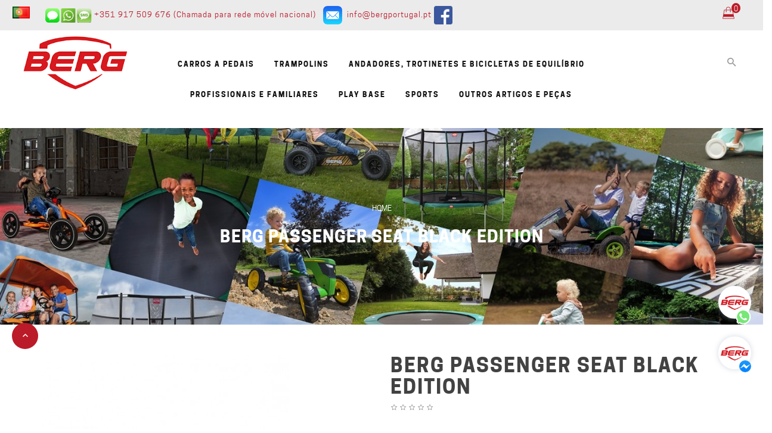

--- FILE ---
content_type: text/html; charset=utf-8
request_url: https://bergportugal.pt/passenger-seat-black-edition
body_size: 62027
content:

<!DOCTYPE html>
<!--[if IE]><![endif]-->
<!--[if IE 8 ]><html dir="ltr" lang="pt" class="ie8"><![endif]-->
<!--[if IE 9 ]><html dir="ltr" lang="pt" class="ie9"><![endif]-->
<!--[if (gt IE 9)|!(IE)]><!-->

<html dir="ltr" class="ltr" lang="pt">
<!--<![endif]-->
  <head>
    <meta charset="UTF-8" />
    <meta name="viewport" content="width=device-width, initial-scale=1">
    <meta name="facebook-domain-verification" content="ls8d7zuqkgtteqam6if3omwmwnxf5n" />
    <title>BERG Passenger seat Black Edition</title>
    <base href="" />
            <meta http-equiv="X-UA-Compatible" content="IE=edge">
            <link href="https://bergportugal.pt/passenger-seat-black-edition" rel="canonical" />
        <link href="image/catalog/favicon.png" rel="icon" />
            <link href="/catalog/view/theme/beat/stylesheet/stylesheet.css" rel="stylesheet" />
        <link href="/catalog/view/javascript/font-awesome/css/font-awesome.min.css" rel="stylesheet" />
        <link href="/catalog/view/theme/beat/stylesheet/material-design-iconic-font.min.css" rel="stylesheet" />
        <link href="/catalog/view/javascript/jquery/magnific/magnific-popup.css" rel="stylesheet" />
        <link href="/catalog/view/javascript/jquery/owl-carousel/owl.carousel.css" rel="stylesheet" />
        <link href="/catalog/view/javascript/jquery/magnific/magnific-popup.css" rel="stylesheet" />
        <link href="/catalog/view/javascript/jquery/datetimepicker/bootstrap-datetimepicker.min.css" rel="stylesheet" />
            <script type="text/javascript" src="/catalog/view/javascript/jquery/jquery-2.1.1.min.js"></script>
        <script type="text/javascript" src="/catalog/view/javascript/jquery/magnific/jquery.magnific-popup.min.js"></script>
        <script type="text/javascript" src="/catalog/view/javascript/bootstrap/js/bootstrap.min.js"></script>
        <script type="text/javascript" src="/catalog/view/javascript/common.js"></script>
        <script type="text/javascript" src="/catalog/view/theme/beat/javascript/common.js"></script>
        <script type="text/javascript" src="/catalog/view/javascript/jquery/owl-carousel/owl.carousel.min.js"></script>
        <script type="text/javascript" src="/catalog/view/javascript/pavdeals/countdown.js"></script>
        <script type="text/javascript" src="/catalog/view/javascript/jquery/datetimepicker/moment.js"></script>
        <script type="text/javascript" src="/catalog/view/javascript/jquery/datetimepicker/bootstrap-datetimepicker.min.js"></script>
    
    <script>
      /** Facebook and Whatsapp icons **/

        $(document).ready(function(){
            $('[data-toggle="tooltip"]').tooltip();  
        var btn = document.getElementById('fb-call-animation');
        var close = document.getElementById('facebook-widget-close');
        var clicked=0;

        close.onclick = function() {
          if(clicked===1){
            hideface();
            clicked=0;
          }
        }

        btn.onclick = function() {
          if(clicked===0){
            $( "#facebook-widgetID" ).show(0);
            clicked=1;
          }
          else{
            hideface();
            clicked=0;
          }
        }

        function hideface() {
          $( "#facebook-widgetID" ).hide(500);
        }   
        });
        

    </script>

    <!-- FONT -->
        <!-- FONT -->
    
      </head>

<body class="product-product-219 page-product layout-">

<div class="row-offcanvas row-offcanvas-left">
<!-- header -->
<header class="header header-v2">
    <nav id="topbar" class="topbar topbar-v2 top-links">
            <div class="inner">
                <div class="row">
                  <div class="col-sm-10 col-xs-10">
                       <div class="quick-language pull-left">

                         <div class="language" style="">
                          <form action="https://bergportugal.pt/index.php?route=common/language/language" method="post" enctype="multipart/form-data" id="form-language">

                             <ul class="language-body">
                                     <li style="float: left;"><button class="language-select btn-link btn" type="button" name="pt"><img style=" width: auto; height:20px;" src="/catalog/language/pt/pt.png" alt="Português" title="Português"></button></li>
                                     <!--<li style="float: left;"><button class="language-select btn-link btn" type="button" name="es"><img src="/catalog/language/es/es.png" alt="Espanhol" title="Espanhol"></button></li>-->
                                   </ul>
                           <input name="code" value="" type="hidden">
                           <input name="redirect" value="https://bergportugal.pt/index.php?route=common/home" type="hidden">
                         </form>

                          </div>

                         <!--
                            <div class="dropdown-toggle" data-toggle="dropdown">
                                <i class="zmdi-hc-fw zmdi zmdi-flag"></i><span>Selecionar Idioma</span><i class="fa-fw fa fa-angle-down"></i>
                            </div>
                            <div class="dropdown-menu pull-left" style="z-index: 9999999">
                                <div class="language">
                                                                    </div>
                            </div>-->
                        </div>
                                               <div id="logo-top" class="logo-topbar">
                          <a href="https://bergportugal.pt/index.php?route=common/home">
                            <img src="/image/catalog/Logos/berg_logo.png" title="BERG Portugal" alt="BERG Portugal" class="img-responsive"/>
                          </a>
                        </div>
                        
                        <!--<div class="quick-currency pull-left">
                            <div class="dropdown-toggle" data-toggle="dropdown">
                                <i class="zmdi-hc-fw zmdi zmdi-money"></i><span>Moe</span><i class="fa-fw fa fa-angle-down"></i>
                            </div>
                            <div class="dropdown-menu pull-left">
                            <div class="currency">
                                <form action="https://bergportugal.pt/index.php?route=common/currency/currency" method="post" enctype="multipart/form-data" id="form-currency">
    <p>Moeda</p>
    <ul class="currency-body">
                  <li><button class="currency-select" type="button" name="EUR">€ Euro</button></li>
                        <li><button class="currency-select" type="button" name="GBP">£ Pound Sterling</button></li>
                        <li><button class="currency-select" type="button" name="USD">$ US Dollar</button></li>
                </ul>
  <input type="hidden" name="code" value="" />
  <input type="hidden" name="redirect" value="https://bergportugal.pt/passenger-seat-black-edition" />
</form>
                                </div>
                            </div>
                        </div>-->


                        <span class="phone hidden-xs hidden-sm pull-left">
                            <img src="/image/4c3557108173005ca92950ab683a6444.png" width="10%"><span class="text-primary"> +351 917 509 676  (Chamada para rede móvel nacional)</span>&nbsp;&nbsp;
                            <img src="/image/a9d441545059a83739c3998bc833025f.png" width="4%"><span class="text-primary">&nbsp; <a style="color: #BB1A28" href="mailto:info@bergportugal.pt">info@bergportugal.pt</a></span>
                            <span class="text-primary"><a href="https://www.facebook.com/BergToysPortugal/" target="_blank" ><img src="/image/FB-f-Logo__blue_29.png" width="4%"></a></span>
                        </span>

                        <!--                            <span class="phone hidden-xs hidden-sm pull-left">
                        Fale connosco: <span class="text-primary">22 942 6147</span>
                    </span>                        -->
                    </div>
                    <div class="col-sm-2 col-xs-2">
                      <div class="pull-right" style="margin-right: 40px"><div id="cart">
  <button type="button" data-toggle="dropdown" data-loading-text="text_loading" class="button dropdown-toggle">
    <i class="fi flaticon-line"></i>
    <span id="cart-total" class="cart-total"><span class="badges"></span>0 </span>
      </button>
  <ul class="dropdown-menu pull-right">
        <li>
      <p class="text-center padding-top-10">O seu carrinho encontra-se vazio!</p>
    </li>
      </ul>
</div>
</div>
                        <ul class="list-inline pull-right" style="display: none">
                            <li><a href="https://bergportugal.pt/index.php?route=account/account"><i class="zmdi-hc-fw icon zmdi zmdi-account-o"></i> <span class="hidden-xs">Minha conta</span></a></li>
                            <li><a href="https://bergportugal.pt/index.php?route=account/wishlist" id="wishlist-total" title="Lista de desejos"><i class="zmdi-hc-fw icon zmdi zmdi-favorite-outline"></i> <span class="hidden-xs">Lista de desejos</span></a></li>
                                                        <li><a href="https://bergportugal.pt/index.php?route=account/register"><i class="zmdi-hc-fw icon zmdi zmdi-key"></i><span class="hidden-xs">Criar conta</span></a></li>
                            <li><a href="https://bergportugal.pt/index.php?route=account/login"><i class="zmdi-hc-fw icon zmdi zmdi-lock-outline"></i><span class="hidden-xs">Login - Entrar</span></a></li>
                                                    </ul>
                    </div>
                </div>
            </div>
    </nav>
    <div class="header-bottom topbar">
            <div class="inner">
                <div class="row">
                    <div class="col-lg-2 col-md-2 col-sm-6 col-xs-12 column">
                        <!-- logo -->
                                                                        <div id="logo" class="logo">
                          <a href="https://bergportugal.pt/index.php?route=common/home">
                            <img src="/image/catalog/Logos/berg_logo.png" title="BERG Portugal" alt="BERG Portugal" class="img-responsive"/>
                          </a>
                        </div>
                        
                    </div>
                    <div class="col-lg-8 col-md-8 col-sm-12 col-xs-12 mainmenu column">
                        <div class="navbar-mega">
<button data-toggle="offcanvas" class="canvas-menu hidden-lg hidden-md hidden-xs hidden-sm" type="button"><span class="fa fa-bars"></span></button>
     <!-- <nav id="pav-megamenu" class="navbar navbar-default hidden-xs hidden-sm">
	<div class="collapse navbar-collapse" id="bs-megamenu">
		<ul class="nav navbar-nav megamenu"><li class="" ><a href="?route=common/home"><span class="menu-title">Home</span></a></li><li class=" aligned-fullwidth parent dropdown " ><a href="https://bergportugal.pt/index.php?route=product/category&amp;path=20" class="dropdown-toggle" data-toggle="dropdown"><span class="menu-title">New In</span><b class="caret"></b></a><div class="dropdown-menu"  style="width:1000px" ><div class="dropdown-menu-inner"><div class="row"><div class="mega-col col-xs-12 col-sm-12 col-md-3 " > <div class="mega-col-inner"><div class="pavo-widget" id="pavowid-32697417d573a2e"><div class="pavo-widget" id="pavowid-1314823400"><h6 class="widget-heading">Categories</h6>

<div class="widget-inner ">
	<ul class="list-arrow">
			</ul>
</div>
</div></div></div></div><div class="mega-col col-xs-12 col-sm-12 col-md-3 " > <div class="mega-col-inner"><div class="pavo-widget" id="pavowid-33697417d5741f5"><div class="pavo-widget" id="pavowid-1355375171"><h6 class="widget-heading">Accessories</h6>

<div class="widget-inner ">
	<ul class="list-arrow">
			</ul>
</div>
</div></div></div></div><div class="mega-col col-xs-12 col-sm-12 col-md-3 " > <div class="mega-col-inner"><div class="pavo-widget" id="pavowid-34697417d5748ba"><div class="pavo-widget" id="pavowid-575578728"><h6 class="widget-heading">SUMMER FRUITS</h6>

<div class="widget-inner ">
	<ul class="list-arrow">
			</ul>
</div>
</div></div></div></div><div class="mega-col col-xs-12 col-sm-12 col-md-3 " > <div class="mega-col-inner"><div class="pavo-widget" id="pavowid-35697417d574f77"><div class="pavo-widget" id="pavowid-54208010"><h6 class="widget-heading">Shop</h6>

<div class="widget-inner ">
	<ul class="list-arrow">
			</ul>
</div>
</div></div></div></div></div><div class="row"><div class="mega-col col-xs-12 col-sm-12 col-md-6 " > <div class="mega-col-inner"><div class="pavo-widget" id="pavowid-36697417d575627"><div class="pavo-widget" id="pavowid-1475051611"><div class="widget-images   ">
		<div class="widget-inner clearfix">
		 <div class="image-item">
		 	<img class="img-responsive" alt=" " src="https://bergportugal.pt/image/catalog/demo/banners/bn-menu1.jpg"/>
		 			  
		 </div>
	</div>
</div>
</div></div></div></div><div class="mega-col col-xs-12 col-sm-12 col-md-6 " > <div class="mega-col-inner"><div class="pavo-widget" id="pavowid-37697417d575802"><div class="pavo-widget" id="pavowid-364087415"><div class="widget-images   ">
		<div class="widget-inner clearfix">
		 <div class="image-item">
		 	<img class="img-responsive" alt=" " src="https://bergportugal.pt/image/catalog/demo/banners/bn-menu2.jpg"/>
		 			  
		 </div>
	</div>
</div>
</div></div></div></div></div></div></div></li><li class="" ><a href="https://bergportugal.pt/index.php?route=product/category&amp;path=57"><span class="menu-title">Clothing</span></a></li><li class="parent dropdown  aligned-left" ><a class="dropdown-toggle" data-toggle="dropdown" href="https://bergportugal.pt/index.php?route=product/category&amp;path=25"><span class="menu-title">Summer Fruits</span><b class="caret"></b></a><div class="dropdown-menu level1"  ><div class="dropdown-menu-inner"><div class="row"><div class="mega-col col-xs-12 col-sm-12 col-md-12" data-type="menu" ><div class="mega-col-inner"><ul><li class="parent dropdown-submenu " ><a class="dropdown-toggle" data-toggle="dropdown" href="https://bergportugal.pt/index.php?route=product/category&amp;path=28"><span class="menu-title">Strawberry Shirt</span><b class="caret"></b></a><div class="dropdown-menu level2"  ><div class="dropdown-menu-inner"><div class="row"><div class="mega-col col-xs-12 col-sm-12 col-md-12" data-type="menu" ><div class="mega-col-inner"><ul><li class=" " ><a href="https://bergportugal.pt/index.php?route=product/category&amp;path=35"><span class="menu-title">Lime Pullover</span></a></li><li class=" " ><a href="https://bergportugal.pt/index.php?route=product/category&amp;path=36"><span class="menu-title">Cherry Dress</span></a></li></ul></div></div></div></div></div></li><li class=" " ><a href="https://bergportugal.pt/index.php?route=product/category&amp;path=29"><span class="menu-title">Orange-Covered Shirts</span></a></li><li class=" " ><a href="https://bergportugal.pt/index.php?route=product/category&amp;path=30"><span class="menu-title">Pineapple Rompers</span></a></li><li class=" " ><a href="https://bergportugal.pt/index.php?route=product/category&amp;path=32"><span class="menu-title">Watermelon Shorts</span></a></li><li class=" " ><a href="https://bergportugal.pt/index.php?route=product/category&amp;path=31"><span class="menu-title">Lemon Dress</span></a></li></ul></div></div></div></div></div></li><li class="" ><a href="?route=pavblog/blogs"><span class="menu-title">Blogs</span></a></li><li class="" ><a href="?route=pavdeals/deals"><span class="menu-title">Deals</span></a></li><li class="" ><a href="?route=information/contact"><span class="menu-title">Contact</span></a></li><li class="" ><a href=""><span class="menu-title"></span></a></li></ul>	</div>
</nav> -->         <nav id="menu" class="navbar">
      <div class="navbar-header"><span id="category" style="color: #FFFFFF; padding-top: 10px;" class="visible-xs visible-sm col-xs-8">Categorias</span>
      <button type="button" class="btn btn-navbar navbar-toggle" data-toggle="collapse" data-target=".navbar-ex1-collapse"><i class="fa fa-bars"></i></button>
    </div>
    <div class="collapse navbar-collapse navbar-ex1-collapse">
      <ul class="nav navbar-nav">
                        <li class="dropdown"><a href="https://bergportugal.pt/carro-coche-triciclo-kart-veiculo-a-vehiculo-de-pedais-pedales-berg-toys-bergtoys" class="dropdown-toggle" data-toggle="dropdown">Carros a pedais</a>
        <div class="dropdown-menu hidden-xs">
          <div class="dropdown-inner">
                        <ul class="list-unstyled">
                            <li><a href="https://bergportugal.pt/carro-coche-triciclo-kart-veiculo-a-vehiculo-de-pedais-pedales-berg-toys-bergtoys/2-3-4-5-anos">Dos 2 aos 5 anos (8)</a></li>
                            <li><a href="https://bergportugal.pt/carro-coche-triciclo-kart-veiculo-a-vehiculo-de-pedais-pedales-berg-toys-bergtoys/3-4-5-6-anos">Dos 3 aos 6 anos (3)</a></li>
                            <li><a href="https://bergportugal.pt/carro-coche-triciclo-kart-veiculo-a-vehiculo-de-pedais-pedales-berg-toys-bergtoys/3-4-5-6-7-8-anos">Dos 3 aos 8 anos (6)</a></li>
                          </ul>
                        <ul class="list-unstyled">
                            <li><a href="https://bergportugal.pt/carro-coche-triciclo-kart-veiculo-a-vehiculo-de-pedais-pedales-berg-toys-bergtoys/4-5-6-7-8-9-10-11-12-anos">Dos 4 aos 12 anos (7)</a></li>
                            <li><a href="https://bergportugal.pt/carro-coche-triciclo-kart-veiculo-a-vehiculo-de-pedais-pedales-berg-toys-bergtoys/adulto-grande">Maiores de 5 anos (50)</a></li>
                            <li><a href="https://bergportugal.pt/carro-coche-triciclo-kart-veiculo-a-vehiculo-de-pedais-pedales-berg-toys-bergtoys/extra-acessorio-accesorio-kart">Acessórios (33)</a></li>
                          </ul>
                      </div>
          <a href="https://bergportugal.pt/carro-coche-triciclo-kart-veiculo-a-vehiculo-de-pedais-pedales-berg-toys-bergtoys" class="see-all">Ver Todos -  Carros a pedais</a> </div>
        </li>
                                <li class="dropdown"><a href="https://bergportugal.pt/cama-elastica-trampolim-trampolins-berg-toys-bergtoys" class="dropdown-toggle" data-toggle="dropdown">Trampolins</a>
        <div class="dropdown-menu hidden-xs">
          <div class="dropdown-inner">
                        <ul class="list-unstyled">
                            <li><a href="https://bergportugal.pt/cama-elastica-trampolim-trampolins-berg-toys-bergtoys/favorit-inground">Favorit (23)</a></li>
                            <li><a href="https://bergportugal.pt/cama-elastica-trampolim-trampolins-berg-toys-bergtoys/champion-inground">Champion (33)</a></li>
                          </ul>
                        <ul class="list-unstyled">
                            <li><a href="https://bergportugal.pt/cama-elastica-trampolim-trampolins-berg-toys-bergtoys/elite-inground">Elite (20)</a></li>
                            <li><a href="https://bergportugal.pt/cama-elastica-trampolim-trampolins-berg-toys-bergtoys/extra-acessorio-accesorio-trampolim-cama-elastica">Acessórios (16)</a></li>
                          </ul>
                      </div>
          <a href="https://bergportugal.pt/cama-elastica-trampolim-trampolins-berg-toys-bergtoys" class="see-all">Ver Todos -  Trampolins</a> </div>
        </li>
                                <li class="dropdown"><a href="https://bergportugal.pt/bicicletas-de-equilibrio-andadores" class="dropdown-toggle" data-toggle="dropdown">Andadores, Trotinetes e Bicicletas de equilíbrio</a>
        <div class="dropdown-menu hidden-xs">
          <div class="dropdown-inner">
                        <ul class="list-unstyled">
                            <li><a href="https://bergportugal.pt/bicicletas-de-equilibrio-andadores/24-meses-5-anos">Dos 24 meses a 5 anos (2)</a></li>
                            <li><a href="https://bergportugal.pt/bicicletas-de-equilibrio-andadores/30-meses-5-anos">Dos 30 meses a 5 anos (6)</a></li>
                          </ul>
                        <ul class="list-unstyled">
                            <li><a href="https://bergportugal.pt/bicicletas-de-equilibrio-andadores/acessorios">Acessórios (2)</a></li>
                          </ul>
                      </div>
          <a href="https://bergportugal.pt/bicicletas-de-equilibrio-andadores" class="see-all">Ver Todos -  Andadores, Trotinetes e Bicicletas de equilíbrio</a> </div>
        </li>
                                <li class="dropdown"><a href="https://bergportugal.pt/cama-elastica-trampolim-trampolins-carro-coche-triciclo-quadriciclo-cuadriciclo-kart-veiculo-vehiculo-a-de-pedais-leisure-profissional-profesional-familiar-berg-toys-bergtoys" class="dropdown-toggle" data-toggle="dropdown">Profissionais e familiares</a>
        <div class="dropdown-menu hidden-xs">
          <div class="dropdown-inner">
                        <ul class="list-unstyled">
                            <li><a href="https://bergportugal.pt/cama-elastica-trampolim-trampolins-carro-coche-triciclo-quadriciclo-cuadriciclo-kart-veiculo-vehiculo-a-de-pedais-leisure-profissional-profesional-familiar-berg-toys-bergtoys/gran-tour-grantour-chopper-4-lugares-plazas-pessoas-personas">De 4 lugares (2)</a></li>
                            <li><a href="https://bergportugal.pt/cama-elastica-trampolim-trampolins-carro-coche-triciclo-quadriciclo-cuadriciclo-kart-veiculo-vehiculo-a-de-pedais-leisure-profissional-profesional-familiar-berg-toys-bergtoys/gran-tour-grantour-chopper-2-lugares-plazas-pessoas-personas">De 2 lugares (2)</a></li>
                          </ul>
                        <ul class="list-unstyled">
                            <li><a href="https://bergportugal.pt/cama-elastica-trampolim-trampolins-carro-coche-triciclo-quadriciclo-cuadriciclo-kart-veiculo-vehiculo-a-de-pedais-leisure-profissional-profesional-familiar-berg-toys-bergtoys/profissional-profesional-individual">Individuais (32)</a></li>
                            <li><a href="https://bergportugal.pt/cama-elastica-trampolim-trampolins-carro-coche-triciclo-quadriciclo-cuadriciclo-kart-veiculo-vehiculo-a-de-pedais-leisure-profissional-profesional-familiar-berg-toys-bergtoys/extra-acessorio-accesorio-profissional-profesional-familiar">Acessórios (19)</a></li>
                          </ul>
                      </div>
          <a href="https://bergportugal.pt/cama-elastica-trampolim-trampolins-carro-coche-triciclo-quadriciclo-cuadriciclo-kart-veiculo-vehiculo-a-de-pedais-leisure-profissional-profesional-familiar-berg-toys-bergtoys" class="see-all">Ver Todos -  Profissionais e familiares</a> </div>
        </li>
                                <li class="dropdown"><a href="https://bergportugal.pt/berg-play-base" class="dropdown-toggle" data-toggle="dropdown">Play Base</a>
        <div class="dropdown-menu hidden-xs">
          <div class="dropdown-inner">
                        <ul class="list-unstyled">
                            <li><a href="https://bergportugal.pt/berg-play-base/play-base-main">Base (9)</a></li>
                          </ul>
                        <ul class="list-unstyled">
                            <li><a href="https://bergportugal.pt/berg-play-base/play-base-acessorios">Acessórios (23)</a></li>
                          </ul>
                      </div>
          <a href="https://bergportugal.pt/berg-play-base" class="see-all">Ver Todos -  Play Base</a> </div>
        </li>
                                <li><a href="https://bergportugal.pt/sports">Sports</a></li>
                                <li class="dropdown"><a href="https://bergportugal.pt/outros-otros-artigos-articulos-pecas-repuestos-berg-toys-bergtoys" class="dropdown-toggle" data-toggle="dropdown">Outros artigos e Peças</a>
        <div class="dropdown-menu hidden-xs">
          <div class="dropdown-inner">
                        <ul class="list-unstyled">
                            <li><a href="https://bergportugal.pt/outros-otros-artigos-articulos-pecas-repuestos-berg-toys-bergtoys/outros-otros-artigos-articulos-berg-toys-bergtoys">Outros artigos Berg (5)</a></li>
                            <li><a href="https://bergportugal.pt/outros-otros-artigos-articulos-pecas-repuestos-berg-toys-bergtoys/pecas-repuestos-componentes-karts-coches-berg-toys-bergtoys">Peças para Carros a pedais (7)</a></li>
                          </ul>
                        <ul class="list-unstyled">
                            <li><a href="https://bergportugal.pt/outros-otros-artigos-articulos-pecas-repuestos-berg-toys-bergtoys/pecas-repuestos-componentes-trampolins-camas-elasticas-berg-toys-bergtoys">Peças para Trampolins (7)</a></li>
                          </ul>
                      </div>
          <a href="https://bergportugal.pt/outros-otros-artigos-articulos-pecas-repuestos-berg-toys-bergtoys" class="see-all">Ver Todos -  Outros artigos e Peças</a> </div>
        </li>
                      </ul>
    </div>
  </nav>
  </div>
                    </div>
                    <div class="col-lg-2 col-md-2 col-sm-6 col-xs-6 column">

                        <div class="quick-setting search-block pull-right visible-lg visible-md">
                            <div class="button dropdown-toggle" data-toggle="dropdown">
                                <span class="zmdi zmdi-search"></span>
                            </div>
                            <div class="dropdown-menu pull-right">
                                <div id="search" class="input-group">
  <input type="text" name="search" value="" placeholder="procurar .." class="input-search form-control" />
  <span class="input-group-btn">
    <button type="button" class="btn-search btn btn-primary"><i class="zmdi zmdi-search"></i></button>
  </span>
</div>                            </div>
                        </div>
                    </div>
                </div>
            </div>
    </div>
</header>
<!-- /header -->

      
<div class="maincols">

  
<div class="container">
  <ul class="breadcrumb">
        <li><a href="https://bergportugal.pt/index.php?route=common/home">Home</a></li>
        <li><a href="https://bergportugal.pt/passenger-seat-black-edition">BERG Passenger seat Black Edition</a></li>
      </ul>
  <div class="row">                <!-- BOF Related Options -->
			<div id="content" class="col-md-12 product-info">			<!-- EOF Related Options -->
      <div class="product-info">
        <div class="row">
                              
          <div class="col-sm-6 image-container horizontal no-space-row">
    <div class="row">
        <div class="col-sm-9">
                        <div class="thumbnail image">
                                                <a href="image/cache/catalog/acessorios/BERG_Passenger_Seat_X-Black_Edition-550x707.jpg" title="BERG Passenger seat Black Edition" class="imagezoom">
                    <img src="/image/cache/catalog/acessorios/BERG_Passenger_Seat_X-Black_Edition-480x617.jpg" title="BERG Passenger seat Black Edition" alt="BERG Passenger seat Black Edition" id="image"  data-zoom-image="/image/cache/catalog/acessorios/BERG_Passenger_Seat_X-Black_Edition-550x707.jpg" class="product-image-zoom img-responsive"/>
                </a>
            </div>
                    </div>
        <div class="thumbnails thumbs-preview col-sm-3 horizontal" style="padding: 0 10px;">
                    </div>
    </div>
</div>


                                        <div class="col-sm-6">

            <h1 class="heading_title">BERG Passenger seat Black Edition</h1>
             <div class="rating">
                                                <span class="fa fa-stack"><i class="fa fa-star-o fa-stack-1x"></i></span>
                                                                <span class="fa fa-stack"><i class="fa fa-star-o fa-stack-1x"></i></span>
                                                                <span class="fa fa-stack"><i class="fa fa-star-o fa-stack-1x"></i></span>
                                                                <span class="fa fa-stack"><i class="fa fa-star-o fa-stack-1x"></i></span>
                                                                <span class="fa fa-stack"><i class="fa fa-star-o fa-stack-1x"></i></span>
                                            </div>
                        <ul class="list-unstyled">
                            <li>
                <h3 class="detail price-new">105.00€</h3>
              </li>
							<li>Imposto incluído</li>
                            <!--                <li>Imposto incluído 105.00€</li>
                -->
                                          </ul>
            

          <div class="clearfix"></div>

          <ul class="list-unstyled">

                        </ul>

          <ul class="list-unstyled">
                            <li><span class="check-box text-primary"><i class="zmdi zmdi-plus zmdi-hc-fw"></i></span>Disponibilidade:Previsto em 8 dias</li>
                                                        <li><span class="check-box text-primary"><i class="zmdi zmdi-plus zmdi-hc-fw"></i></span>Código do produto: 15.37.11</li>
                                      </ul>

            <div id="product">
                                          <div class="product-buttons-wrap clearfix">
                <div class="product-qyt-action quantity-adder pull-left">
                    <label class="control-label qty pull-left">Qtd::</label>
                    <div class="quantity-adder pull-left">
                        <div class="quantity-number">
                            <input type="text" name="quantity" value="1" size="2" id="input-quantity" class="form-control" />
                        </div>
                        <span class="add-up add-action pull-left">
                            <i class="zmdi zmdi-plus"></i>
                        </span>
                        <span class="add-down add-action pull-left">
                            <i class="zmdi zmdi-minus"></i>
                        </span>
                    </div>
                </div>
                <input type="hidden" name="product_id" value="219" />
                <button type="button" id="button-cart" data-loading-text="text_loading" class="pull-left cart btn btn-primary"><i class="fi flaticon-tool-1"></i>Adicionar</button>
                </div>
                <div class="clearfix"></div>
                <div class="action">
                    <button class="btn wishlist" type="button" data-toggle="tooltip" title="Adicionar à Lista de Pedidos" onclick="wishlist.add('219;');"><i class="fi flaticon-favorite"></i>Adicionar à Lista de Pedidos</button>
                    <!--button class="btn compare" type="button" data-toggle="tooltip" title="Adiciona para comparar" onclick="compare.add('219;');"><i class="fi flaticon-paper"></i>Adiciona para comparar</button-->
                </div>
                            </div>
              <!-- AddThis Button BEGIN -->
                <div class="margin-top-20 addthis_toolbox addthis_default_style" style="display: none !important"><a class="addthis_button_facebook_like"></a> <a class="addthis_button_tweet"></a> <a class="addthis_button_pinterest_pinit"></a> <a class="addthis_counter addthis_pill_style"></a></div>
                <script type="text/javascript" src="//s7.addthis.com/js/300/addthis_widget.js#pubid=ra-515eeaf54693130e"></script>
                <!-- AddThis Button END -->
              </div>
            <div class="clearfix"></div>

            <div class="tab-group">
    <ul class="nav nav-tabs">
      <li class="active"><a href="#tab-description" data-toggle="tab">Descrição</a></li>
                      </ul>
    <div class="tab-content">
      <div class="tab-pane active" id="tab-description"><p><span id="result_box" lang="pt"><span>Assento de</span><span> passageiro</span> <span>padrão.</span> <span>A carga máxima</span> <span>do assento de passageiro</span> <span>é de 30</span> <span>kg</span><span>.</span> <span>A barra</span><span></span> <span>sob o assento</span> <span>impede</span> a<span> inclinação</span> do kart</span><span id="result_box" lang="pt"><span></span> <span>em caso de sobrecarga</span><span>.</span> <span>N</span><span>ão</span> <span>pode</span> <span>ser</span> <span>usado</span> <span>em combinação</span> <span>com</span> <span>o Roll-bar</span><span>.</span></span></p><p><span id="result_box" lang="pt"><span>Apenas </span><span>para os modelo </span><span>grandes BFR</span> <span>e</span> <span>BFR</span>-<span>3.</span><span></span></span><br></p></div>
                      </div>
    </div>
                                        <div class="panel panel-default product-related"> <b>Warning</b>: A non-numeric value encountered in <b>/home/bergportugal/public_html/catalog/view/theme/beat/template/common/products_carousel.tpl</b> on line <b>28</b><div class="panel-heading">
	<h3 class="panel-title">
		Produtos Relacionados	</h3>
</div>

<div class="products-owl-carousel owl-carousel-play" id="wrap4c5477215437de986fa959a1bf0bbc8d" data-ride="owlcarousel">
 <!-- Controls -->
 



<div class="owl-carousel product-grid"  data-show="1" data-pagination="false" data-navigation="true">

                                                        <div class="item active products-block">
                                                                                <div class="row products-row ">                                                            <div class="col-lg-3 col-md-3 col-sm-6 col-xs-12  product-col">
                                    <div class="product-block">
    <div class="image">
         <!-- Sale lable -->
                <!-- / Sale lable -->
        <a class="img" href="https://bergportugal.pt/berg-black-edition-bfr">
            <img src="/image/cache/catalog/carro-coche-triciclo-kart-veiculo-a-vehiculo-de-pedais-pedales-berg-toys-bergtoys-black-edition-480x617.jpg" alt="BERG XL Black Edition BFR" title="BERG XL Black Edition BFR" class="img-responsive" />
        </a>
                    <a data-toggle="tooltip" data-placement="top" href="image/catalog/carro-coche-triciclo-kart-veiculo-a-vehiculo-de-pedais-pedales-berg-toys-bergtoys-black-edition.jpg" class="zoom info-view btn btn-default" title="BERG XL Black Edition BFR"><i class="zmdi zmdi-search"></i></a>
                    </div>
    <div class="product-meta clearfix">
        <h6 class="name"><a href="https://bergportugal.pt/berg-black-edition-bfr">BERG XL Black Edition BFR</a></h6>
                    <p class="description">



Preto, com um toque de laranja aqui e ali. Com um projeto especial para o spoiler e para os .....</p>
                        <div class="bottom">
                        <div class="price">
                            <span class="price-new">755.00€</span>
                          </div>
                        <div class="action">
                <!--button class="compare" type="button" data-toggle="tooltip" title="Adiciona para comparar" onclick="compare.add('89');"><i class="fi flaticon-paper"></i></button-->
                <button class="wishlist" type="button" data-toggle="tooltip" title="Adicionar à Lista de Pedidos" onclick="wishlist.add('89');"><i class="fi flaticon-favorite"></i></button>
            </div>
            <button class="cart btn" title="Adicionar" type="button" onclick="cart.add('89');"><i class="fi flaticon-tool-1"></i>Adicionar</button>
        </div>
    </div>

</div>




                                </div>

                                                                                                                <div class="col-lg-3 col-md-3 col-sm-6 col-xs-12  product-col">
                                    <div class="product-block">
    <div class="image">
         <!-- Sale lable -->
                <!-- / Sale lable -->
        <a class="img" href="https://bergportugal.pt/berg-black-edition-bfr-3">
            <img src="/image/cache/catalog/carro-coche-triciclo-kart-veiculo-a-vehiculo-de-pedais-pedales-berg-toys-bergtoys-black-edition-480x617.jpg" alt="BERG XL Black Edition BFR-3" title="BERG XL Black Edition BFR-3" class="img-responsive" />
        </a>
                    <a data-toggle="tooltip" data-placement="top" href="image/catalog/carro-coche-triciclo-kart-veiculo-a-vehiculo-de-pedais-pedales-berg-toys-bergtoys-black-edition.jpg" class="zoom info-view btn btn-default" title="BERG XL Black Edition BFR-3"><i class="zmdi zmdi-search"></i></a>
                    </div>
    <div class="product-meta clearfix">
        <h6 class="name"><a href="https://bergportugal.pt/berg-black-edition-bfr-3">BERG XL Black Edition BFR-3</a></h6>
                    <p class="description">



Experimente emocionantes aventuras com o BERG Black Edition! O BERG Black Edition BFR-3 vem .....</p>
                        <div class="bottom">
                        <div class="price">
                            <span class="price-new">1,015.00€</span>
                          </div>
                        <div class="action">
                <!--button class="compare" type="button" data-toggle="tooltip" title="Adiciona para comparar" onclick="compare.add('112');"><i class="fi flaticon-paper"></i></button-->
                <button class="wishlist" type="button" data-toggle="tooltip" title="Adicionar à Lista de Pedidos" onclick="wishlist.add('112');"><i class="fi flaticon-favorite"></i></button>
            </div>
            <button class="cart btn" title="Adicionar" type="button" onclick="cart.add('112');"><i class="fi flaticon-tool-1"></i>Adicionar</button>
        </div>
    </div>

</div>




                                </div>

                                                                                                                <div class="col-lg-3 col-md-3 col-sm-6 col-xs-12  product-col">
                                    <div class="product-block">
    <div class="image">
         <!-- Sale lable -->
                <!-- / Sale lable -->
        <a class="img" href="https://bergportugal.pt/berg-black-edition-xxl-bfr">
            <img src="/image/cache/catalog/carro-coche-triciclo-kart-veiculo-a-vehiculo-de-pedais-pedales-berg-toys-bergtoys-black-edition-480x617.jpg" alt="BERG XXL Black Edition BFR" title="BERG XXL Black Edition BFR" class="img-responsive" />
        </a>
                    <a data-toggle="tooltip" data-placement="top" href="image/catalog/carro-coche-triciclo-kart-veiculo-a-vehiculo-de-pedais-pedales-berg-toys-bergtoys-black-edition.jpg" class="zoom info-view btn btn-default" title="BERG XXL Black Edition BFR"><i class="zmdi zmdi-search"></i></a>
                    </div>
    <div class="product-meta clearfix">
        <h6 class="name"><a href="https://bergportugal.pt/berg-black-edition-xxl-bfr">BERG XXL Black Edition BFR</a></h6>
                    <p class="description">



Preto, com um toque de laranja aqui e ali. Com um projeto especial para o spoiler e para os .....</p>
                        <div class="bottom">
                        <div class="price">
                            <span class="price-new">965.00€</span>
                          </div>
                        <div class="action">
                <!--button class="compare" type="button" data-toggle="tooltip" title="Adiciona para comparar" onclick="compare.add('296');"><i class="fi flaticon-paper"></i></button-->
                <button class="wishlist" type="button" data-toggle="tooltip" title="Adicionar à Lista de Pedidos" onclick="wishlist.add('296');"><i class="fi flaticon-favorite"></i></button>
            </div>
            <button class="cart btn" title="Adicionar" type="button" onclick="cart.add('296');"><i class="fi flaticon-tool-1"></i>Adicionar</button>
        </div>
    </div>

</div>




                                </div>

                                                        </div>                                                                        </div>
                          </div>




</div>
 <script type="text/javascript">
	$(document).ready(function() {
	   var $carousel =  $("#4c5477215437de986fa959a1bf0bbc8d");
	   $carousel.owlCarousel({
	        autoPlay: false, //Set AutoPlay to 3 seconds
	        items : 4,
	        lazyLoad : true,
			navigation: false,
			navigationText:false,
			rewindNav: false,
			pagination:false

	    });
	    $("#wrap4c5477215437de986fa959a1bf0bbc8d .carousel-control.left").click(function(){
	         $carousel.trigger('owl.prev');
	    })
	   $("#wrap4c5477215437de986fa959a1bf0bbc8d .carousel-control.right").click(function(){
	        $carousel.trigger('owl.next');
	    })
	});
</script>   </div>
                    </div><!--product-info-->
      </div>
    </div>
</div>
<script type="text/javascript"><!--
$('select[name=\'recurring_id\'], input[name="quantity"]').change(function(){
	$.ajax({
		url: '/index.php?route=product/product/getRecurringDescription',
		type: 'post',
		data: $('input[name=\'product_id\'], input[name=\'quantity\'], select[name=\'recurring_id\']'),
		dataType: 'json',
		beforeSend: function() {
			$('#recurring-description').html('');
		},
		success: function(json) {
			$('.alert, .text-danger').remove();

			if (json['success']) {
				$('#recurring-description').html(json['success']);
			}
		}
	});
});
//--></script>
<script type="text/javascript"><!--
$('#button-cart').on('click', function() {
	$.ajax({
		url: '/index.php?route=checkout/cart/add',
		type: 'post',
		data: $('#product input[type=\'text\'], #product input[type=\'hidden\'], #product input[type=\'radio\']:checked, #product input[type=\'checkbox\']:checked, #product select, #product textarea'),
		dataType: 'json',
		beforeSend: function() {
			$('#button-cart').button('loading');
		},
		complete: function() {
			$('#button-cart').button('reset');
		},
		success: function(json) {
			$('.alert, .text-danger').remove();
			$('.form-group').removeClass('has-error');

			if (json['error']) {
				if (json['error']['option']) {
					for (i in json['error']['option']) {
						var element = $('#input-option' + i.replace('_', '-'));

						if (element.parent().hasClass('input-group')) {
							element.parent().after('<div class="text-danger">' + json['error']['option'][i] + '</div>');
						} else {
							element.after('<div class="text-danger">' + json['error']['option'][i] + '</div>');
						}
					}
				}

				if (json['error']['recurring']) {
					$('select[name=\'recurring_id\']').after('<div class="text-danger">' + json['error']['recurring'] + '</div>');
				}

				// Highlight any found errors
				$('.text-danger').parent().addClass('has-error');
			}

			if (json['success']) {
				$('#content').parent().before('<div class="alert alert-success">' + json['success'] + '<button type="button" class="close" data-dismiss="alert">&times;</button></div>');


				if( $("#cart-total").hasClass("cart-mini-info") ){
                  json['total'] = json['total'].replace(/-(.*)+$/,"");
              }

        var out = json['total'].substr(0,json['total'].indexOf(' '));

        $('#cart-total').html(out);

				$('html, body').animate({ scrollTop: 0 }, 'slow');

				$('#cart > ul').load('/index.php?route=common/cart/info ul li');
			}
		}
	});
});
//--></script>
<script type="text/javascript"><!--
$('.date').datetimepicker({
	pickTime: false
});

$('.datetime').datetimepicker({
	pickDate: true,
	pickTime: true
});

$('.time').datetimepicker({
	pickDate: false
});

$('button[id^=\'button-upload\']').on('click', function() {
    var node = this;

    $('#form-upload').remove();

    $('body').prepend('<form enctype="multipart/form-data" id="form-upload" style="display: none;"><input type="file" name="file" /></form>');

    $('#form-upload input[name=\'file\']').trigger('click');

    if (typeof timer != 'undefined') {
        clearInterval(timer);
    }

    timer = setInterval(function() {
        if ($('#form-upload input[name=\'file\']').val() != '') {
            clearInterval(timer);

            $.ajax({
                url: '/index.php?route=tool/upload',
                type: 'post',
                dataType: 'json',
                data: new FormData($('#form-upload')[0]),
                cache: false,
                contentType: false,
                processData: false,
                beforeSend: function() {
                    $(node).button('loading');
                },
                complete: function() {
                    $(node).button('reset');
                },
                success: function(json) {
                    $('.text-danger').remove();

                    if (json['error']) {
                        $(node).parent().find('input').after('<div class="text-danger">' + json['error'] + '</div>');
                    }

                    if (json['success']) {
                        alert(json['success']);

                        $(node).parent().find('input').attr('value', json['code']);
                    }
                },
                error: function(xhr, ajaxOptions, thrownError) {
                    alert(thrownError + "\r\n" + xhr.statusText + "\r\n" + xhr.responseText);
                }
            });
        }
    }, 500);
});
//--></script>
<script type="text/javascript"><!--
$('#review').delegate('.pagination a', 'click', function(e) {
    e.preventDefault();

    $('#review').fadeOut('slow');

    $('#review').load(this.href);

    $('#review').fadeIn('slow');
});

$('#review').load('/index.php?route=product/product/review&product_id=219');

$('#button-review').on('click', function() {
    $.ajax({
        url: '/index.php?route=product/product/write&product_id=219',
        type: 'post',
        dataType: 'json',
        data: $("#form-review").serialize(),
        beforeSend: function() {
            $('#button-review').button('loading');
        },
        complete: function() {
            $('#button-review').button('reset');
        },
        success: function(json) {
            $('.alert-success, .alert-danger').remove();

            if (json['error']) {
                $('#form-review').before('<div class="alert alert-danger"><i class="fa fa-exclamation-circle"></i> ' + json['error'] + '</div>');
            }

            if (json['success']) {
                $('#form-review').before('<div class="alert alert-success"><i class="fa fa-check-circle"></i> ' + json['success'] + '</div>');

                $('input[name=\'name\']').val('');
                $('textarea[name=\'text\']').val('');
                $('input[name=\'rating\']:checked').prop('checked', false);
            }
        }
    });
});

$(document).ready(function() {
	$('.thumbnail a').click(
		function(){
			$.magnificPopup.open({
			  items: {
			    src:  $('img',this).attr('src')
			  },
			  type: 'image'
			});
			return false;
		}
	);
});
//--></script>
<script type="application/ld+json">
  
    {
      //"@context": "https://schema.org",
      "@type": "Product",
      "name": "BERG Passenger seat Black Edition",
      "sku": "219",
      "image": "https://bergportugal.pt/image/cache/catalog/acessorios/BERG_Passenger_Seat_X-Black_Edition-480x617.jpg", 
      "description": "",		
             
      "brand": {
        //"@type": "brand",
        "@type": "Brand",
        "name": "BERG"
      }, 
            "offers": {
        "@type": "Offer",
        "url": "https://bergportugal.pt/passenger-seat-black-edition",
        "priceValidUntil": "2050-01-01",
        "availability": "https://schema.org/OutOfStock",
        "itemCondition": "https://schema.org/NewCondition",
        "priceCurrency": "EUR",
        "price": 105      },
      "gtin13": ""
    }
</script>
<script type="text/javascript">
$(document).ready(function() {
  $('.thumbnails').magnificPopup({
    type:'image',
    delegate: 'a',
    gallery: {
      enabled:true
    }
  });
});
</script>
</div>



<footer id="footer" class="nostylingboxs">

  
  
  <!-- Facebook and Whatsapp sidebar icons -->
<script>
function detectmob() {
   if(window.innerWidth <= 800 && window.innerHeight <= 600) {
     return true;
   } else {
     return false;
   }
}

$(document).ready(function(){
    var div_web =`
        <a href="https://api.whatsapp.com/send?phone=351917509676" target="ablank" data-toggle="tooltip" data-placement="left" title="Fale connosco!"  style="cursor: pointer;">
            <img class="fb-logo-client" src="https://bergportugal.pt/image/catalog/Logos/berg-floating-logo.jpg">
            <span class="mini-icon-2" style="background-image: url('https://bergportugal.pt/image/catalog/Logos/WhatsApp-icon.png');"></span>
        </a>
    `;
    $("#wa-icon").append(div_web);
});
</script>

<div id="facebook-widgetID" class="facebook-widget">
  <div class="facebook-widget-header">
    <span class="txt1">Berg Portugal </span>
    <span class="txt2"> por Messenger</span>
    <span id="facebook-widget-close" class="facebook-close">X</span>
  </div>
  <div class="facebook-widget-body">
    <div class="facebook-icon-xs">  
    <img class="fb-logo-client-xs" src="https://bergportugal.pt/image/catalog/Logos/berg-floating-logo.jpg">
    <span class="mini-icon-xs" style="background-image: url('https://bergportugal.pt/image/catalog/Logos/messenger-icon.png');"></span>
    </div>
    <div class="facebook-texto">Bem vindo!<br>Quer fazer alguma questão<br> ou tem dúvidas?</div>
  </div>
  <div class="facebook-widget-footer">
    <div class="facebook-widget-footer-btn">
    <a  target="ablank" style="text-decoration: none;" href="https://www.messenger.com/t/BergToysPortugal">
      <img src="https://bergportugal.pt/image/catalog/Logos/berg-floating-logo.jpg">
      <span>Fale já connosco!</span>
    </a>
    </div>
  </div>
</div>

<div class="facebook-icon">
  <a id="fb-call-animation" data-toggle="tooltip" data-placement="left" title="Fale connosco!"  style="cursor: pointer;">
    <img class="fb-logo-client" src="https://bergportugal.pt/image/catalog/Logos/berg-floating-logo.jpg">
    <span class="mini-icon" style="background-image: url('https://bergportugal.pt/image/catalog/Logos/messenger-icon.png');"></span>
  </a>
</div>

<div id="wa-icon" class="wa-icon">
  
</div>
<!-- End of Facebook and Whatsapp sidebar icons --> 

<div class="footer-bottom " id="pavo-footer-bottom">
    <div class="container"><div class="inner">
        <div class="row">
            <!--<div class="col-md-2 col-sm-6 col-xs-12 column">
                                    <div class="panel panel-default">
                        <div class="panel-heading">
                            <h5 class="panel-title">Question?</h5>
                        </div>
                        <ul class="list-unstyled">
                            <li><a href="#">Help</a></li>
                            <li><a href="#">Track Order</a></li>
                            <li><a href="#">Support</a></li>
                        </ul>
                    </div>                            </div>-->
                        <div class="col-md-3 col-sm-6 col-xs-12 column">
                <div class="panel panel-default">
                    <div class="panel-heading">
                        <h5 class="panel-title">Informação</h5>
                    </div>
                    <ul class="list-unstyled">
                                            <li><a href="https://bergportugal.pt/quem-quien-somos">Quem somos</a></li>
                                            <li><a href="https://bergportugal.pt/informacao-informacion-entrega">Entrega e Pagamento</a></li>
                                            <li><a href="https://bergportugal.pt/politica-privacidade-privacidad-seguranca-seguridad">Política de Privacidade</a></li>
                                            <li><a href="https://bergportugal.pt/termos-terminos-condicoes-condiciones">Termos e Condições (Notas Legais)</a></li>
                                          </ul>
                </div>
            </div>
                        <div class="col-md-3 col-sm-6 col-xs-12 column">
                <div class="panel panel-default">
                    <div class="panel-heading">
                        <h5 class="panel-title">Atendimento</h5>
                    </div>
                    <ul class="list-unstyled">
                        <li><a href="https://bergportugal.pt/index.php?route=information/contact">Contacte-nos</a></li>
                        <li><a href="https://bergportugal.pt/index.php?route=account/return/add">Devoluções</a></li>
                        <li><a href="https://bergportugal.pt/index.php?route=information/sitemap">Mapa do site</a></li>
                        <li><a href="https://bergportugal.pt/index.php?route=product/special">Promoções</a></li>
                    </ul>
                </div>
            </div>
            <!--<div class="col-md-3 col-sm-6 col-xs-12 column">
                <div class="panel panel-default">
                    <div class="panel-heading">
                        <h5 class="panel-title">Extras</h5>
                    </div>
                    <ul class="list-unstyled">
                        <li><a href="https://bergportugal.pt/index.php?route=product/manufacturer">Fabricantes</a></li>
                        <li><a href="https://bergportugal.pt/index.php?route=account/voucher">Vale Presente</a></li>
                        <li><a href="https://bergportugal.pt/index.php?route=affiliate/account">Afiliados</a></li>

                    </ul>
                </div>
            </div>-->
            <div class="col-md-3 col-sm-6 col-xs-12 column">
                <div class="panel panel-default">
                    <div class="panel-heading">
                        <h5 class="panel-title">Conta</h5>
                    </div>
                    <ul class="list-unstyled">
                        <li><a href="https://bergportugal.pt/index.php?route=account/account">Conta</a></li>
                        <li><a href="https://bergportugal.pt/index.php?route=account/order">Histórico do Pedido</a></li>
                        <li><a href="https://bergportugal.pt/index.php?route=account/wishlist">Lista de desejos</a></li>
                        <li><a href="https://bergportugal.pt/index.php?route=account/newsletter">Newsletter</a></li>
                    </ul>
                </div>
            </div>
			<div class="col-md-3 col-sm-6 col-xs-12 column">
                <div class="panel panel-default">
                    <div class="panel-heading">
                        <h5 class="panel-title">Mais Informações</h5>
                    </div>
                    <ul class="list-unstyled">
                        <li><a href="https://bergportugal.pt/carros-a-pedais-berg" target="_blank">Mais sobre Karts a pedais</a></li>
						<li><a href="https://bergportugal.pt/trampolins-berg-toys" target="_blank">Mais sobre Trampolins</a></li>
						<li><a href="https://www.youtube.com/channel/UCAQjvoZ2Gf98DBdf52hV0kA" target="_blank">Canal Youtube</a></li>
						<li><a href="https://facebook.com/bergtoysportugal" target="_blank">Facebook</a></li>
                    </ul>
                </div>
            </div>
        </div> <!-- end row -->
    </div></div>
</div>
<div class="copyright">
  <div class="container clearfix text-center">
    <div class="powered">
                 Copyright 2024 BERG Portugal                 | Desenvolvido por <a class="insite" href="https://insite.pt/" target="_blank">Insite</a>
    </div>
    <!--<div class="widget-menu">
            <ul class="list-inline social-icon-list">
                        <li><a href="#"><i class="icons facebook  radius-x zmdi zmdi-facebook"></i></a></li>
                        <li><a href="#"><i class="icons twitter radius-x zmdi zmdi-twitter"></i></a></li>
                        <li><a href="#"><i class="icons google radius-x zmdi zmdi-google-plus"></i></a></li>
                        <li><a href="#"><i class="icons dribbble radius-x zmdi zmdi-dribbble"></i></a></li>
                        <li><a href="#"><i class="icons instagram radius-x zmdi zmdi-instagram"></i></a></li>
                    </ul>      </div>-->
  </div>
</div>


</div>

</footer>


 <div class="sidebar-offcanvas offcanvas-category visible-xs visible-sm">
      <div class="offcanvas-inner panel panel-offcanvas">
          <div class="offcanvas-heading">
              <button data-toggle="offcanvas" class="btn btn-primary" type="button"> <span class="fa fa-times"></span></button>
          </div>
          <div class="offcanvas-body">
               <div class="panel panel-default category">
  <div class="panel-heading"><h3 class="panel-title">Categorias</h3></div>
  <div class="panel-body">
  <div class="tree-menu">
    <ul id="accordion176921595739808180" class="box-category list-group accordion">
            <li class="list-group-item accordion-group">
                <a href="https://bergportugal.pt/carro-coche-triciclo-kart-veiculo-a-vehiculo-de-pedais-pedales-berg-toys-bergtoys">Carros a pedais (107)</a>
                      </li>
            <li class="list-group-item accordion-group">
                <a href="https://bergportugal.pt/cama-elastica-trampolim-trampolins-berg-toys-bergtoys">Trampolins (92)</a>
                      </li>
            <li class="list-group-item accordion-group">
                <a href="https://bergportugal.pt/bicicletas-de-equilibrio-andadores">Andadores, Trotinetes e Bicicletas de equilíbrio (10)</a>
                      </li>
            <li class="list-group-item accordion-group">
                <a href="https://bergportugal.pt/cama-elastica-trampolim-trampolins-carro-coche-triciclo-quadriciclo-cuadriciclo-kart-veiculo-vehiculo-a-de-pedais-leisure-profissional-profesional-familiar-berg-toys-bergtoys">Profissionais e familiares (55)</a>
                      </li>
            <li class="list-group-item accordion-group">
                <a href="https://bergportugal.pt/berg-play-base">Play Base (32)</a>
                      </li>
            <li class="list-group-item accordion-group">
                <a href="https://bergportugal.pt/sports">Sports (3)</a>
                      </li>
            <li class="list-group-item accordion-group">
                <a href="https://bergportugal.pt/outros-otros-artigos-articulos-pecas-repuestos-berg-toys-bergtoys">Outros artigos e Peças (19)</a>
                      </li>
          </ul>
  </div>
  </div>
</div>
<script type="text/javascript">
    $(document).ready(function(){
        var active = $('.collapse.in').attr('id');
        $('span[data-target=#'+active+']').html("<i class='fa fa-angle-down'></i>");

        $('.collapse').on('show.bs.collapse', function () {
            $('span[data-target=#'+$(this).attr('id')+']').html("<i class='fa fa-angle-down'></i>");
        });
        $('.collapse').on('hide.bs.collapse', function () {
            $('span[data-target=#'+$(this).attr('id')+']').html("<i class='fa fa-angle-right'></i>");
        });
    });
</script>

          </div>
       </div>
 </div>



</div>

<div id="top"><a class="scrollup" href=""><i class="zmdi zmdi-chevron-up"></i></a></div>

<!-- Facebook Pixel Code -->
<script>
  !function(f,b,e,v,n,t,s){
    if(f.fbq)return;
    n=f.fbq=function(){n.callMethod?n.callMethod.apply(n,arguments):n.queue.push(arguments)};
    if(!f._fbq)f._fbq=n;
    n.push=n;
    n.loaded=!0;
    n.version='2.0';
    n.queue=[];
    t=b.createElement(e);
    t.async=!0;
    t.src=v;
    s=b.getElementsByTagName(e)[0];
    s.parentNode.insertBefore(t,s)
  }(window,document,'script', 'https://connect.facebook.net/en_US/fbevents.js');
  fbq('init', '1996813883975223'); 
  fbq('track', 'PageView');
</script>

<noscript>
  <img height="1" width="1" src="https://www.facebook.com/tr?id=1996813883975223&ev=PageView&noscript=1"/>
</noscript>
<!-- End Facebook Pixel Code -->

<script src="https://maps.googleapis.com/maps/api/js?key=AIzaSyDUHnqyc7m3SdFLbNWlD1XcMIqXj3AYXo0"
  type="text/javascript"></script>

  <!--script>
    (function(i,s,o,g,r,a,m){i['GoogleAnalyticsObject']=r;i[r]=i[r]||function(){
    (i[r].q=i[r].q||[]).push(arguments)},i[r].l=1*new Date();a=s.createElement(o),
    m=s.getElementsByTagName(o)[0];a.async=1;a.src=g;m.parentNode.insertBefore(a,m)
    })(window,document,'script','https://www.google-analytics.com/analytics.js','ga');

    ga('create', 'UA-100692539-1', 'auto');
    ga('send', 'pageview');

  </script-->

<script async src="https://www.googletagmanager.com/gtag/js?id=UA-100692539-1"></script>

<script>
  window.dataLayer = window.dataLayer || [];
  function gtag(){dataLayer.push(arguments);}
  gtag('js', new Date());
  gtag('config', 'UA-100692539-1');
  gtag('config', 'AW-1035539627');
</script>

<script>
    (function(i,s,o,g,r,a,m){i['GoogleAnalyticsObject']=r;i[r]=i[r]||function(){
    (i[r].q=i[r].q||[]).push(arguments)},i[r].l=1*new Date();a=s.createElement(o),
    m=s.getElementsByTagName(o)[0];a.async=1;a.src=g;m.parentNode.insertBefore(a,m)
    })(window,document,'script','https://www.google-analytics.com/analytics.js','ga');

    ga('create', 'UA-100692539-1', 'auto');
    ga('send', 'pageview');

    ga('require', 'ecommerce');
</script>
<!-- Google tag (gtag.js) -->
<script async src="https://www.googletagmanager.com/gtag/js?id=G-ZQTEK3Q8SH"></script>
<script>
  window.dataLayer = window.dataLayer || [];
  function gtag(){dataLayer.push(arguments);}
  gtag('js', new Date());

  gtag('config', 'G-ZQTEK3Q8SH');
</script>
</body></html>
